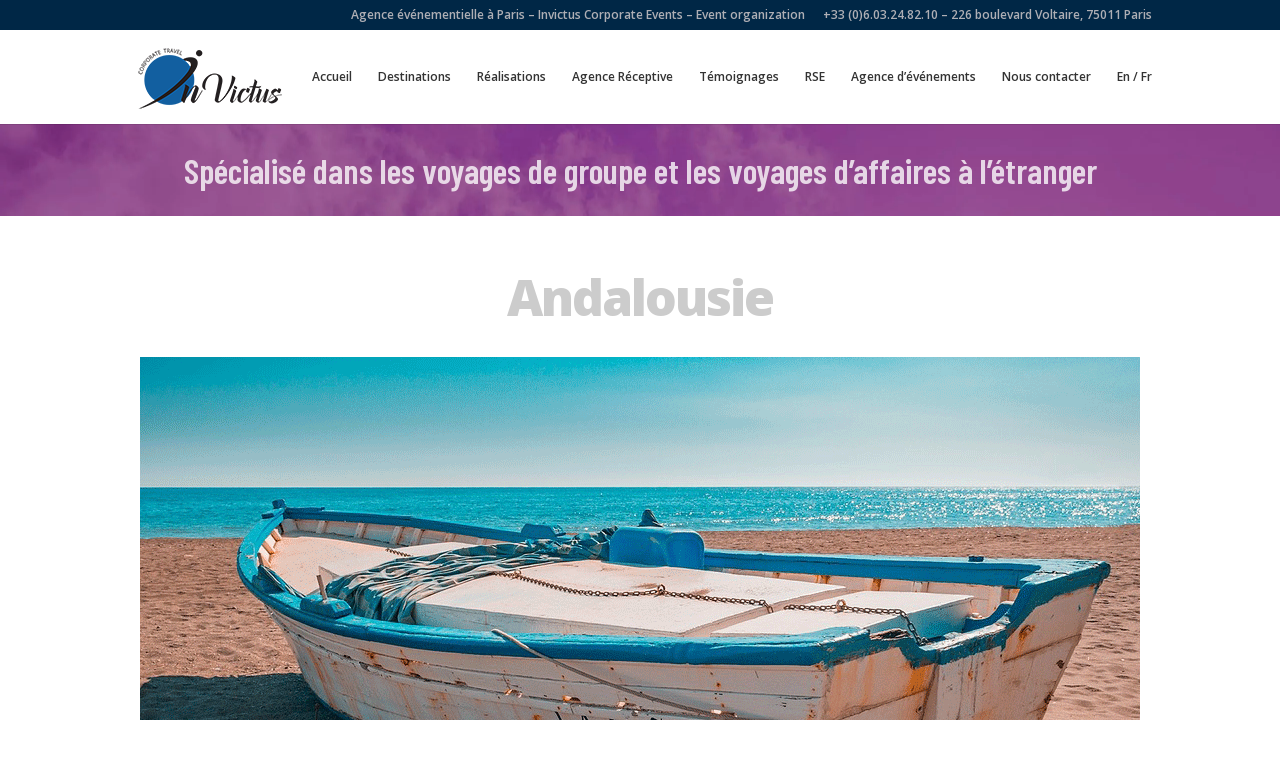

--- FILE ---
content_type: text/css
request_url: https://invictus-travel.com/site/wp-content/et-cache/1670/et-core-unified-tb-3229-tb-2893-deferred-1670.min.css?ver=1768406149
body_size: 301
content:
@font-face{font-family:"open sans condensed";font-display:swap;src:url("https://invictus-travel.com/site/wp-content/uploads/et-fonts/OpenSansCondensed-Bold.ttf") format("truetype")}@font-face{font-family:"open sans condensed";font-display:swap;src:url("https://invictus-travel.com/site/wp-content/uploads/et-fonts/OpenSansCondensed-Bold.ttf") format("truetype")}.et_pb_section_1_tb_footer.et_pb_section{padding-top:0px;padding-bottom:0px;margin-top:0px;margin-bottom:0px;background-color:#e5e5e5!important}.et_pb_text_0_tb_footer.et_pb_text,.et_pb_text_1_tb_footer.et_pb_text,.et_pb_text_2_tb_footer.et_pb_text,.et_pb_text_3_tb_footer.et_pb_text{color:#333333!important}.et_pb_text_0_tb_footer,.et_pb_text_1_tb_footer,.et_pb_text_3_tb_footer{line-height:1.6em;line-height:1.6em}.et_pb_text_2_tb_footer{line-height:1.6em;font-family:'Open Sans',Helvetica,Arial,Lucida,sans-serif;line-height:1.6em}.et_pb_section_2_tb_footer.et_pb_section{padding-top:0px;padding-bottom:0px;margin-top:0px;margin-bottom:0px;background-color:#002746!important}.et_pb_row_1_tb_footer.et_pb_row{padding-top:15px!important;padding-bottom:15px!important;padding-top:15px;padding-bottom:15px}.et_pb_text_4_tb_footer.et_pb_text{color:#FFFFFF!important}.et_pb_text_4_tb_footer{line-height:1.6em;font-family:'Open Sans',Helvetica,Arial,Lucida,sans-serif;font-size:13px;line-height:1.6em}@font-face{font-family:"open sans condensed";font-display:swap;src:url("https://invictus-travel.com/site/wp-content/uploads/et-fonts/OpenSansCondensed-Bold.ttf") format("truetype")}